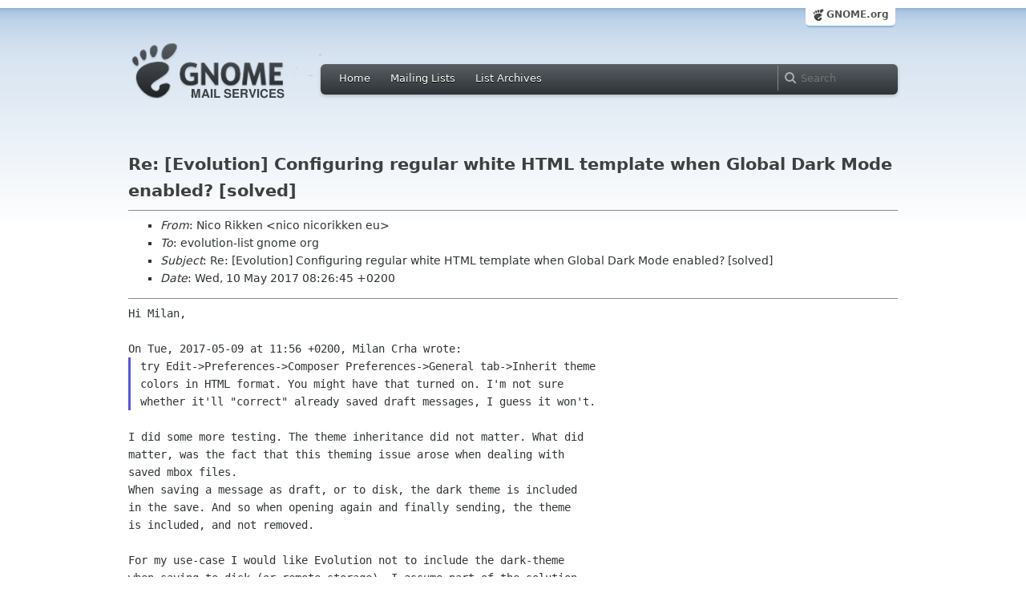

--- FILE ---
content_type: text/html; charset=utf-8
request_url: https://mail.gnome.org/archives/evolution-list/2017-May/msg00028.html
body_size: 3069
content:
<!-- MHonArc v2.6.19 -->
<!--X-Subject: Re: [Evolution] Configuring regular white HTML template when Global Dark Mode enabled? [solved] -->
<!--X-From-R13: @vpb Dvxxra &#60;avpbNavpbevxxra.rh> -->
<!--X-Date: Wed, 10 May 2017 06:26:54 +0000 (UTC) -->
<!--X-Message-Id: 1494397605.20472.2.camel@nicorikken.eu -->
<!--X-Content-Type: text/plain -->
<!--X-Reference: 1494006568.6198.10.camel@nicorikken.eu -->
<!--X-Reference: 1494323790.1895.2.camel@redhat.com -->
<!--X-Head-End-->
<html xmlns="http://www.w3.org/1999/xhtml">
<head>
  <link href="/css/layout.css" rel="stylesheet" type="text/css" media="screen">
  <link href="/css/style.css" rel="stylesheet" type="text/css" media="all">
  <link href="/css/archive.css" rel="stylesheet" type="text/css" media="all">
  <link rel="icon" type="image/png" href="http://www.gnome.org/img/logo/foot-16.png">
  <link rel="SHORTCUT ICON" type="image/png" href="http://www.gnome.org/img/logo/foot-16.png">
  <LINK REV="made" HREF="mailto:nico nicorikken eu">
  <title>Re: [Evolution] Configuring regular white HTML template when Global Dark</title>
</head>

<body>
  <!-- site header_archive -->
  <div id="page_archive">
  
   <div id="global_domain_bar_archive">
    <div class="maxwidth">
     <div class="tab">
      <a class="root" href="https://www.gnome.org/">GNOME.org</a>
     </div>
    </div>
   </div>
   
       <div id="header_archive">
	    <div id="logo_bar" class="container_12">
	 <div id="logo" class="grid_3">
          <a title="Go to home page" href="https://mail.gnome.org/"><img src="https://static.gnome.org/css/gnome-mail.png" alt="GNOME: Mail Services" /></a>
	 </div>

	  <div id="top_bar_archive" class="grid_9">
	   <div class="left">
		  <div class="menu-globalnav-container">
		    <ul id="menu-globalnav" class="menu">
		      <li id="menu-item-1039" class=
		      "menu-item menu-item-type-post_type menu-item-object-page menu-item-1039">
		      <a href="https://mail.gnome.org/">Home</a></li>

		      <li id="menu-item-1037" class=
		      "menu-item menu-item-type-post_type menu-item-object-page menu-item-1037">
		      <a href="https://mail.gnome.org/mailman/listinfo/">Mailing Lists</a></li>

		      <li id="menu-item-1040" class=
		      "menu-item menu-item-type-post_type menu-item-object-page menu-item-1040">
		      <a href="https://mail.gnome.org/archives/">List Archives</a></li>
		    </ul>
		  </div>
		</div>

		<div class="right">
                  <form role="search" method="get" id="searchform" action="https://cse.google.com/cse">
                    <div>
                      <input type="hidden" name="cx" value="013743514357734452612:cqmzna8qgms">
                      <label class="hidden">Search</label> <input type="text" name="q" maxlength="255" size="15" class="searchTerms" placeholder="Search" />
                    </div>
                  </form>
		</div>
	      </div> <!--end of top_bar_archive-->
	      
	    </div> <!-- end of logo_bar -->
	    </div> <!-- end of #header -->

	  </div>
	<!-- end site header -->

  <div id="body_archive_list" class="body">

<!--X-Body-Begin-->
<!--X-User-Header-->
<!--X-User-Header-End-->
<!--X-TopPNI-->
&nbsp;

<!--X-TopPNI-End-->
<!--X-MsgBody-->
<!--X-Subject-Header-Begin-->
<h1>Re: [Evolution] Configuring regular white HTML template when Global Dark Mode enabled? [solved]</h1>
<hr>
<!--X-Subject-Header-End-->
<!--X-Head-of-Message-->
<ul>
<li><em>From</em>: Nico Rikken &lt;nico nicorikken eu&gt;</li>
<li><em>To</em>: evolution-list gnome org</li>
<li><em>Subject</em>: Re: [Evolution] Configuring regular white HTML template when Global Dark Mode enabled? [solved]</li>
<li><em>Date</em>: Wed, 10 May 2017 08:26:45 +0200</li>
</ul>
<!--X-Head-of-Message-End-->
<!--X-Head-Body-Sep-Begin-->
<hr>
<!--X-Head-Body-Sep-End-->
<!--X-Body-of-Message-->
<pre style="margin: 0em;">Hi Milan,

On Tue, 2017-05-09 at 11:56 +0200, Milan Crha wrote:
</pre><blockquote style="border-left: #5555EE solid 0.2em; margin: 0em; padding-left: 0.85em"><pre style="margin: 0em;">try Edit-&gt;Preferences-&gt;Composer Preferences-&gt;General tab-&gt;Inherit theme
colors in HTML format. You might have that turned on. I'm not sure
whether it'll &quot;correct&quot; already saved draft messages, I guess it won't.
</pre></blockquote><pre style="margin: 0em;">

I did some more testing. The theme inheritance did not matter. What did
matter, was the fact that this theming issue arose when dealing with
saved mbox files.
When saving a message as draft, or to disk, the dark theme is included
in the save. And so when opening again and finally sending, the theme
is included, and not removed.

For my use-case I would like Evolution not to include the dark-theme
when saving to disk (or remote storage). I assume part of the solution
is in place, as the theme is not included when sending. Do you think it
would make sense to file a bugreport on this as a feature request?

Thanks for helping out,
Nico

</pre>
<!--X-Body-of-Message-End-->
<!--X-MsgBody-End-->
<!--X-Follow-Ups-->
<hr>
<ul><li><strong>Follow-Ups</strong>:
<ul>
<li><strong><a name="00029" href="msg00029.html">Re: [Evolution] Configuring regular white HTML template when Global Dark Mode enabled? [solved]</a></strong>
<ul><li><em>From:</em> Milan Crha</li></ul></li>
</ul></li></ul>
<!--X-Follow-Ups-End-->
<!--X-References-->
<ul><li><strong>References</strong>:
<ul>
<li><strong><a name="00009" href="msg00009.html">[Evolution] Configuring regular white HTML template when Global Dark Mode enabled?</a></strong>
<ul><li><em>From:</em> Nico Rikken</li></ul></li>
<li><strong><a name="00015" href="msg00015.html">Re: [Evolution] Configuring regular white HTML template when Global Dark Mode enabled?</a></strong>
<ul><li><em>From:</em> Milan Crha</li></ul></li>
</ul></li></ul>
<!--X-References-End-->
<!--X-BotPNI-->
<HR>
[<a href="msg00027.html">Date Prev</a>][<a href="msg00033.html">Date Next</a>] &nbsp; [<a href="msg00015.html">Thread Prev</a>][<a href="msg00029.html">Thread Next</a>] &nbsp; 
[<A HREF="thread.html#00028">Thread Index</A>]
[<A HREF="date.html#00028">Date Index</A>]
[<A HREF="author.html#00028">Author Index</A>]

<!--X-BotPNI-End-->
<!--X-User-Footer-->
<!--X-User-Footer-End-->
</div> <!-- end of div.body -->
  <div id="footer_community"></div>

  <div id="footer_grass"></div>

  <div id="footer">
    <div class="container_12" id="container_12">
      <div class="links grid_9">
        <div class="menu-footer-container">
          <ul id="menu-footer" class="menu">
            <li id="menu-item-1048" class=
            "menu-item menu-item-type-custom menu-item-object-custom current-menu-item current_page_item menu-item-1048">
            <a href="http://www.gnome.org">The GNOME Project</a>

              <ul class="sub-menu">
                <li id="menu-item-1049" class=
                "menu-item menu-item-type-post_type menu-item-object-page menu-item-1049">
                <a href="https://www.gnome.org/about/">About Us</a></li>

                <li id="menu-item-1050" class=
                "menu-item menu-item-type-post_type menu-item-object-page menu-item-1050">
                <a href="https://www.gnome.org/get-involved/">Get Involved</a></li>

                <li id="menu-item-1051" class=
                "menu-item menu-item-type-post_type menu-item-object-page menu-item-1051">
                <a href="https://www.gnome.org/teams/">Teams</a></li>

                <li id="menu-item-1053" class=
                "menu-item menu-item-type-post_type menu-item-object-page menu-item-1053">
                <a href="https://www.gnome.org/support-gnome/">Support GNOME</a></li>

                <li id="menu-item-1054" class=
                "menu-item menu-item-type-post_type menu-item-object-page menu-item-1054">
                <a href="https://www.gnome.org/contact/">Contact Us</a></li>

                <li id="menu-item-2246" class=
                "menu-item menu-item-type-post_type menu-item-object-page menu-item-2246">
                <a href="https://www.gnome.org/foundation/">The GNOME Foundation</a></li>
              </ul>
            </li>

            <li id="menu-item-1047" class=
            "menu-item menu-item-type-custom menu-item-object-custom menu-item-1047">
              <a href="#">Resources</a>

              <ul class="sub-menu">
                <li id="menu-item-1055" class=
                "menu-item menu-item-type-custom menu-item-object-custom menu-item-1055">
                <a href="https://developer.gnome.org">Developer Center</a></li>

                <li id="menu-item-1056" class=
                "menu-item menu-item-type-custom menu-item-object-custom menu-item-1056">
                <a href="https://help.gnome.org">Documentation</a></li>

                <li id="menu-item-1057" class=
                "menu-item menu-item-type-custom menu-item-object-custom menu-item-1057">
                <a href="https://wiki.gnome.org">Wiki</a></li>

                <li id="menu-item-1058" class=
                "menu-item menu-item-type-custom menu-item-object-custom menu-item-1058">
                <a href="https://mail.gnome.org/mailman/listinfo">Mailing Lists</a></li>

                <li id="menu-item-1059" class=
                "menu-item menu-item-type-custom menu-item-object-custom menu-item-1059">
                <a href="https://wiki.gnome.org/GnomeIrcChannels">IRC Channels</a></li>

                <li id="menu-item-1060" class=
                "menu-item menu-item-type-custom menu-item-object-custom menu-item-1060">
                <a href="https://bugzilla.gnome.org/">Bug Tracker</a></li>

                <li id="menu-item-1061" class=
                "menu-item menu-item-type-custom menu-item-object-custom menu-item-1061">
                <a href="https://git.gnome.org/browse/">Development Code</a></li>

                <li id="menu-item-1062" class=
                "menu-item menu-item-type-custom menu-item-object-custom menu-item-1062">
                <a href="https://wiki.gnome.org/Jhbuild">Build Tool</a></li>
              </ul>
            </li>

            <li id="menu-item-1046" class=
            "menu-item menu-item-type-custom menu-item-object-custom menu-item-1046">
              <a href="https://www.gnome.org/news">News</a>

              <ul class="sub-menu">
                <li id="menu-item-1063" class=
                "menu-item menu-item-type-post_type menu-item-object-page menu-item-1063">
                <a href="https://www.gnome.org/press/">Press Releases</a></li>

                <li id="menu-item-1064" class=
                "menu-item menu-item-type-custom menu-item-object-custom menu-item-1064">
                <a href="https://www.gnome.org/start/stable">Latest Release</a></li>

                <li id="menu-item-1065" class=
                "menu-item menu-item-type-custom menu-item-object-custom menu-item-1065">
                <a href="https://planet.gnome.org">Planet GNOME</a></li>

                <li id="menu-item-1067" class=
                "menu-item menu-item-type-custom menu-item-object-custom menu-item-1067">
                <a href="https://news.gnome.org">Development News</a></li>

                <li id="menu-item-1068" class=
                "menu-item menu-item-type-custom menu-item-object-custom menu-item-1068">
                <a href="https://identi.ca/gnome">Identi.ca</a></li>

                <li id="menu-item-1069" class=
                "menu-item menu-item-type-custom menu-item-object-custom menu-item-1069">
                <a href="https://twitter.com/gnome">Twitter</a></li>
              </ul>
            </li>
          </ul>
        </div>
      </div>

      <div id="footnotes" class="grid_9">
       <p> Copyright &copy; 2005 - <span id="current-year"></span> <a href="https://www.gnome.org/"><strong>The GNOME Project</strong></a>.<br />
       <small><a href="http://validator.w3.org/check/referer">Optimised</a> for <a href=
        "http://www.w3.org/">standards</a>. Hosted by <a href=
        "http://www.redhat.com/">Red Hat</a>.
        Powered by <a href="http://www.list.org/">MailMan</a>, <a href="http://www.python.org/">Python</a> and <a href="http://www.gnu.org/">GNU</a>.</small></p>
      </div>
    </div>
  </div>

<script type="text/javascript">document.getElementById('current-year').innerHTML = new Date().getFullYear();</script>

</body>
</html>

